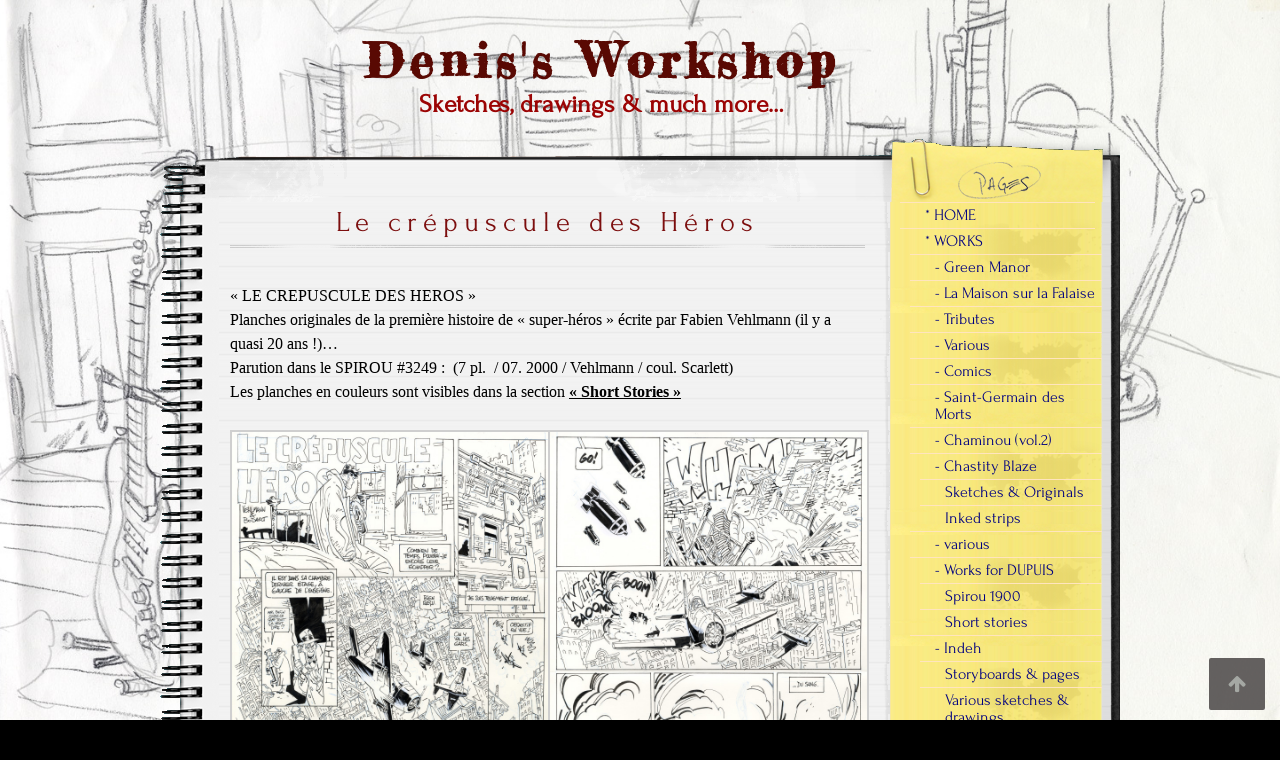

--- FILE ---
content_type: text/html; charset=UTF-8
request_url: http://atomikstok.cluster011.ovh.net/denis-bodart/le-crepuscule-des-heros/
body_size: 7335
content:


<!DOCTYPE html>
<!--[if IE 7]>
<html class="ie ie7" lang="fr-FR">
<![endif]-->
<!--[if IE 8]>
<html class="ie ie8" lang="fr-FR">
<![endif]-->
<!--[if !(IE 7) | !(IE 8)  ]><!-->
<html lang="fr-FR">
<!--<![endif]-->

<head>
	<meta http-equiv="Content-Type" content="text/html; charset=UTF-8" />

	<title>Le crépuscule des Héros | Denis&#039;s Workshop</title>

	<link rel="stylesheet" href="http://atomikstok.cluster011.ovh.net/denis-bodart/wp-content/themes/anarcho-notepad/style.css" type="text/css" media="screen" />

	<link rel="profile" href="http://gmpg.org/xfn/11">
	<link rel="pingback" href="http://atomikstok.cluster011.ovh.net/denis-bodart/xmlrpc.php">

	<link rel="alternate" type="application/rss+xml" title="Denis&#039;s Workshop &raquo; Flux" href="http://atomikstok.cluster011.ovh.net/denis-bodart/feed/" />
<link rel="alternate" type="application/rss+xml" title="Denis&#039;s Workshop &raquo; Flux des commentaires" href="http://atomikstok.cluster011.ovh.net/denis-bodart/comments/feed/" />
<link rel='stylesheet' id='nextgen_gallery_related_images-css'  href='http://atomikstok.cluster011.ovh.net/denis-bodart/wp-content/plugins/nextgen-gallery/products/photocrati_nextgen/modules/nextgen_gallery_display/static/nextgen_gallery_related_images.css?ver=4.1.42' type='text/css' media='all' />
<link rel='stylesheet' id='alo-easymail-css'  href='http://atomikstok.cluster011.ovh.net/denis-bodart/wp-content/plugins/alo-easymail/alo-easymail.css?ver=4.1.42' type='text/css' media='all' />
<link rel='stylesheet' id='jquery-ui-css'  href='http://atomikstok.cluster011.ovh.net/denis-bodart/wp-content/plugins/contact-form-maker/css/jquery-ui-1.10.3.custom.css?ver=4.1.42' type='text/css' media='all' />
<link rel='stylesheet' id='jquery-ui-spinner-css'  href='http://atomikstok.cluster011.ovh.net/denis-bodart/wp-content/plugins/contact-form-maker/css/jquery-ui-spinner.css?ver=4.1.42' type='text/css' media='all' />
<link rel='stylesheet' id='form_maker_calendar-jos-css'  href='http://atomikstok.cluster011.ovh.net/denis-bodart/wp-content/plugins/contact-form-maker/css/calendar-jos.css?ver=4.1.42' type='text/css' media='all' />
<link rel='stylesheet' id='form_maker_frontend-css'  href='http://atomikstok.cluster011.ovh.net/denis-bodart/wp-content/plugins/contact-form-maker/css/form_maker_frontend.css?ver=4.1.42' type='text/css' media='all' />
<link rel='stylesheet' id='tt-easy-google-fonts-css'  href='http://fonts.googleapis.com/css?family=Fredericka+the+Great%3Aregular&#038;subset=latin%2Call&#038;ver=4.1.42' type='text/css' media='all' />
<link rel='stylesheet' id='font_awesome_styles-css'  href='http://atomikstok.cluster011.ovh.net/denis-bodart/wp-content/themes/anarcho-notepad/fonts/font-awesome-4.0.0/font-awesome.min.css?ver=4.1.42' type='text/css' media='all' />
<script type='text/javascript'>
/* <![CDATA[ */
var photocrati_ajax = {"url":"http:\/\/atomikstok.cluster011.ovh.net\/denis-bodart\/photocrati_ajax","wp_home_url":"http:\/\/atomikstok.cluster011.ovh.net\/denis-bodart","wp_site_url":"http:\/\/atomikstok.cluster011.ovh.net\/denis-bodart","wp_root_url":"http:\/\/atomikstok.cluster011.ovh.net\/denis-bodart","wp_plugins_url":"http:\/\/atomikstok.cluster011.ovh.net\/denis-bodart\/wp-content\/plugins","wp_content_url":"http:\/\/atomikstok.cluster011.ovh.net\/denis-bodart\/wp-content","wp_includes_url":"http:\/\/atomikstok.cluster011.ovh.net\/denis-bodart\/wp-includes\/"};
/* ]]> */
</script>
<script type='text/javascript' src='http://atomikstok.cluster011.ovh.net/denis-bodart/wp-content/plugins/nextgen-gallery/products/photocrati_nextgen/modules/ajax/static/ajax.js?ver=4.1.42'></script>
<script type='text/javascript' src='http://atomikstok.cluster011.ovh.net/denis-bodart/wp-includes/js/jquery/jquery.js?ver=1.11.1'></script>
<script type='text/javascript' src='http://atomikstok.cluster011.ovh.net/denis-bodart/wp-includes/js/jquery/jquery-migrate.min.js?ver=1.2.1'></script>
<script type='text/javascript' src='http://atomikstok.cluster011.ovh.net/denis-bodart/wp-content/plugins/nextgen-gallery/products/photocrati_nextgen/modules/ajax/static/persist.js?ver=4.1.42'></script>
<script type='text/javascript' src='http://atomikstok.cluster011.ovh.net/denis-bodart/wp-content/plugins/nextgen-gallery/products/photocrati_nextgen/modules/ajax/static/store.js?ver=4.1.42'></script>
<script type='text/javascript' src='http://atomikstok.cluster011.ovh.net/denis-bodart/wp-content/plugins/nextgen-gallery/products/photocrati_nextgen/modules/ajax/static/ngg_store.js?ver=4.1.42'></script>
<script type='text/javascript' src='https://maps.google.com/maps/api/js?sensor=false&#038;ver=4.1.42'></script>
<script type='text/javascript' src='http://atomikstok.cluster011.ovh.net/denis-bodart/wp-content/plugins/contact-form-maker/js/if_gmap_front_end.js?ver=4.1.42'></script>
<script type='text/javascript' src='http://atomikstok.cluster011.ovh.net/denis-bodart/wp-content/plugins/contact-form-maker/js/jelly.min.js?ver=4.1.42'></script>
<script type='text/javascript' src='http://atomikstok.cluster011.ovh.net/denis-bodart/wp-content/plugins/contact-form-maker/js/file-upload.js?ver=4.1.42'></script>
<script type='text/javascript' src='http://atomikstok.cluster011.ovh.net/denis-bodart/wp-content/plugins/contact-form-maker/js/calendar/calendar.js?ver=4.1.42'></script>
<script type='text/javascript' src='http://atomikstok.cluster011.ovh.net/denis-bodart/wp-content/plugins/contact-form-maker/js/calendar/calendar_function.js?ver=4.1.42'></script>
<script type='text/javascript' src='http://atomikstok.cluster011.ovh.net/denis-bodart/wp-content/plugins/nextgen-gallery/products/photocrati_nextgen/modules/lightbox/static/lightbox_context.js?ver=4.1.42'></script>
<link rel="EditURI" type="application/rsd+xml" title="RSD" href="http://atomikstok.cluster011.ovh.net/denis-bodart/xmlrpc.php?rsd" />
<link rel="wlwmanifest" type="application/wlwmanifest+xml" href="http://atomikstok.cluster011.ovh.net/denis-bodart/wp-includes/wlwmanifest.xml" /> 
<link rel='prev' title='Pirate (3)' href='http://atomikstok.cluster011.ovh.net/denis-bodart/pirate-3/' />
<link rel='next' title='Saint-Germain des Morts' href='http://atomikstok.cluster011.ovh.net/denis-bodart/saint-germain-des-morts/' />
<meta name="generator" content="WordPress 4.1.42" />
<link rel='canonical' href='http://atomikstok.cluster011.ovh.net/denis-bodart/le-crepuscule-des-heros/' />
<link rel='shortlink' href='http://atomikstok.cluster011.ovh.net/denis-bodart/?p=2025' />
<script type='text/javascript' src='http://atomikstok.cluster011.ovh.net/denis-bodart/wp-includes/js/tw-sack.min.js?ver=1.6.1'></script>
<script type="text/javascript">
//<![CDATA[
function alo_em_pubblic_form ()
{
//edit : added all this for
  var alo_cf_array = new Array();
      document.alo_easymail_widget_form.submit.value="envoi en cours...";
  document.alo_easymail_widget_form.submit.disabled = true;
  document.getElementById('alo_em_widget_loading').style.display = "inline";
  document.getElementById('alo_easymail_widget_feedback').innerHTML = "";
  
  var alo_em_sack = new sack("http://atomikstok.cluster011.ovh.net/denis-bodart/wp-admin/admin-ajax.php" );

  alo_em_sack.execute = 1;
  alo_em_sack.method = 'POST';
  alo_em_sack.setVar( "action", "alo_em_pubblic_form_check" );
    alo_em_sack.setVar( "alo_em_opt_email", document.alo_easymail_widget_form.alo_em_opt_email.value );
    alo_em_sack.setVar( "alo_easymail_txt_generic_error", 'Erreur durant l\'opération.' );  
  alo_em_sack.setVar( "alo_em_error_email_incorrect", "L\'adresse de messagerie est invalide");
  alo_em_sack.setVar( "alo_em_error_name_empty", "Le champ Nom est vide");
    alo_em_sack.setVar( "alo_em_error_email_added", "Avertissement: Cette adresse email a déjà été abonnée, mais non activée. Un autre e-mail d\'activation va être envoyé");
  alo_em_sack.setVar( "alo_em_error_email_activated", "Avertissement: Cette adresse email a déjà été abonnée");
  alo_em_sack.setVar( "alo_em_error_on_sending", "Erreur durant l\'envoi : veuillez essayer de nouveau");
  alo_em_sack.setVar( "alo_em_txt_ok", "Votre abonnement a été enregistré avec succès. Vous recevrez notre prochain Lettre électronique par courriel. Merci!");
  alo_em_sack.setVar( "alo_em_txt_subscribe", "S\'abonner à la Lettre électronique");
  alo_em_sack.setVar( "alo_em_lang_code", "");  
  
  var cbs = document.getElementById('alo_easymail_widget_form').getElementsByTagName('input');
  var length = cbs.length;
  var lists = "";
  for (var i=0; i < length; i++) {
  	if (cbs[i].name == 'alo_em_form_lists' +'[]' && cbs[i].type == 'checkbox') {
  		if ( cbs[i].checked ) lists += cbs[i].value + ",";
  	}
  }
  alo_em_sack.setVar( "alo_em_form_lists", lists );
  alo_em_sack.setVar( "alo_em_nonce", '2194afe5d2' );  
  //alo_em_sack.onError = function() { alert('Ajax error' )};
  alo_em_sack.runAJAX();

  return true;

} 
//]]>
</script>
<!-- <meta name="NextGEN" version="2.0.66.37" /> -->
<script>
var tit=document.title,c=0;function writetitle(){document.title=tit.substring(0,c);c==tit.length?(c=0,setTimeout("writetitle()",3E3)):(c++,setTimeout("writetitle()",200))}writetitle(); 
</script>
<style type="text/css">			body.custom-background {
				-webkit-background-size: cover;
				-moz-background-size: cover;
				-o-background-size: cover;
				background-size: cover;
			}
				.site-title { color: #590903; }
		.site-description { color: #9b0404; }
		        		#title { margin-left: 20%; }
					#title { height: 80%; }
			.logo { margin-top: 4%; }
			.site-title { margin-top: 4%; }
			.site-header {
				background:url( http://atomikstok.cluster011.ovh.net/denis-bodart/wp-content/themes/anarcho-notepad/images/outer-back.png ) no-repeat top center;
				margin-top: -2.8%; }
			.top-search-form {
				position: absolute;
				clip: rect(1px 1px 1px 1px); /* IE7 */
				clip: rect(1px, 1px, 1px, 1px); }
		</style><script src="http://atomikstok.cluster011.ovh.net/denis-bodart/wp-content/themes/anarcho-notepad/js/html5.js"></script><![endif]-->	<style type="text/css">.recentcomments a{display:inline !important;padding:0 !important;margin:0 !important;}</style>
<style type="text/css" id="custom-background-css">
body.custom-background { background-color: #000000; background-image: url('http://atomikstok.cluster011.ovh.net/denis-bodart/wp-content/uploads/2015/01/sketch74.jpg'); background-repeat: no-repeat; background-position: top center; background-attachment: fixed; }
</style>
			
							<style id="tt-easy-google-font-styles" type="text/css">
			
																						p {
							font-family: 'Lucida Sans Unicode'; font-style: normal; font-weight: 400; 						}
								
																										h1 {
							color: #7c0e0e; font-family: 'Fredericka the Great'; font-size: 10px; letter-spacing: 6px; line-height: 0.8; 						}
								
																										h2 {
													}
								
																										h3 {
							font-family: 'Fredericka the Great'; font-style: normal; font-weight: 400; 						}
								
																										h4 {
													}
								
																										h5 {
													}
								
																										h6 {
													}
								
										
							</style>
						
<meta name="norton-safeweb-site-verification" content="66a-40a2dv5g6zw-n0ccrm8vz56iwq7ta168v9wrpq1cirm26rp8jgzdcfh9xqu2uf2-j-0qsbrqvbxqhd29v-gaoeazb1q4pj7i4qbbft2colwtmw2mdalypjh0oa80" />

</head>

<body class="single single-post postid-2025 single-format-standard custom-background">

<header id="masthead" class="site-header" role="banner">

	
	<div id="title">
	  <a class="home-link" href="http://atomikstok.cluster011.ovh.net/denis-bodart/" title="Denis&#039;s Workshop" rel="home">

	   
	    <h1 class="site-title">Denis&#039;s Workshop</h1>
	    <h2 class="site-description">Sketches, drawings &amp; much more&#8230;</h2>

	  </a>
	</div>

</header>
<section id="content" role="main">
  <div class="col01">

  
    
    <div class="before-posts"></div>

    <article id="post-2025" class="post-2025 post type-post status-publish format-standard hentry category-non-classe-fr">

      
      <h1>Le crépuscule des Héros</h1>
      <div class="post-inner">

		<div class="beginning-posts"></div>
				<p><span class="color_11">« LE CREPUSCULE DES HEROS »<br />
</span><span class="color_11">Planches originales de la première histoire de &laquo;&nbsp;super-héros&nbsp;&raquo; écrite par Fabien Vehlmann (il y a quasi 20 ans !)&#8230;<br />
Parution dans le SPIROU #3249 :  (7 pl.  / 07. 2000 / Vehlmann / coul. Scarlett)<br />
Les planches en couleurs sont visibles dans la section <strong><a title="Short stories" href="http://atomikstok.cluster011.ovh.net/denis-bodart/short-stories/">&laquo;&nbsp;Short Stories&nbsp;&raquo;</a></strong><br />
</span></p>

		<style type='text/css'>
			#gallery-1 {
				margin: auto;
			}
			#gallery-1 .gallery-item {
				float: left;
				margin-top: 10px;
				text-align: center;
				width: 50%;
			}
			#gallery-1 img {
				border: 2px solid #cfcfcf;
			}
			#gallery-1 .gallery-caption {
				margin-left: 0;
			}
			/* see gallery_shortcode() in wp-includes/media.php */
		</style>
		<div id='gallery-1' class='gallery galleryid-2025 gallery-columns-2 gallery-size-large'><dl class='gallery-item'>
			<dt class='gallery-icon portrait'>
				<a href='http://atomikstok.cluster011.ovh.net/denis-bodart/wp-content/uploads/2015/01/crep1.jpg'><img width="716" height="1024" src="http://atomikstok.cluster011.ovh.net/denis-bodart/wp-content/uploads/2015/01/crep1-716x1024.jpg" class="attachment-large" alt="crep1" /></a>
			</dt></dl><dl class='gallery-item'>
			<dt class='gallery-icon portrait'>
				<a href='http://atomikstok.cluster011.ovh.net/denis-bodart/wp-content/uploads/2015/01/crep2.jpg'><img width="716" height="1024" src="http://atomikstok.cluster011.ovh.net/denis-bodart/wp-content/uploads/2015/01/crep2-716x1024.jpg" class="attachment-large" alt="crep2" /></a>
			</dt></dl><br style="clear: both" /><dl class='gallery-item'>
			<dt class='gallery-icon portrait'>
				<a href='http://atomikstok.cluster011.ovh.net/denis-bodart/wp-content/uploads/2015/01/crep3.jpg'><img width="716" height="1024" src="http://atomikstok.cluster011.ovh.net/denis-bodart/wp-content/uploads/2015/01/crep3-716x1024.jpg" class="attachment-large" alt="crep3" /></a>
			</dt></dl><dl class='gallery-item'>
			<dt class='gallery-icon portrait'>
				<a href='http://atomikstok.cluster011.ovh.net/denis-bodart/wp-content/uploads/2015/01/crep4.jpg'><img width="716" height="1024" src="http://atomikstok.cluster011.ovh.net/denis-bodart/wp-content/uploads/2015/01/crep4-716x1024.jpg" class="attachment-large" alt="crep4" /></a>
			</dt></dl><br style="clear: both" /><dl class='gallery-item'>
			<dt class='gallery-icon portrait'>
				<a href='http://atomikstok.cluster011.ovh.net/denis-bodart/wp-content/uploads/2015/01/crep5.jpg'><img width="716" height="1024" src="http://atomikstok.cluster011.ovh.net/denis-bodart/wp-content/uploads/2015/01/crep5-716x1024.jpg" class="attachment-large" alt="crep5" /></a>
			</dt></dl><dl class='gallery-item'>
			<dt class='gallery-icon portrait'>
				<a href='http://atomikstok.cluster011.ovh.net/denis-bodart/wp-content/uploads/2015/01/crep6.jpg'><img width="716" height="1024" src="http://atomikstok.cluster011.ovh.net/denis-bodart/wp-content/uploads/2015/01/crep6-716x1024.jpg" class="attachment-large" alt="crep6" /></a>
			</dt></dl><br style="clear: both" /><dl class='gallery-item'>
			<dt class='gallery-icon portrait'>
				<a href='http://atomikstok.cluster011.ovh.net/denis-bodart/wp-content/uploads/2015/01/crep7.jpg'><img width="716" height="1024" src="http://atomikstok.cluster011.ovh.net/denis-bodart/wp-content/uploads/2015/01/crep7-716x1024.jpg" class="attachment-large" alt="crep7" /></a>
			</dt></dl>
			<br style='clear: both' />
		</div>

		      </div>

      <div class="after-posts"></div>

      <p class="tagsandcopy"><br/>
      Copyright © 2024. All rights reserved.</p>

                 <div class="meta">
	Posted 23 novembre 2019 by misteratomik in category <a href="http://atomikstok.cluster011.ovh.net/denis-bodart/category/non-classe-fr/" rel="category tag">Non classé</a>			   <br/>
			           </div>
	      	<nav class="navigation post-navigation" role="navigation">
		<h1 class="screen-reader-text">Post navigation</h1>
		<div class="nav-links">

			<a href="http://atomikstok.cluster011.ovh.net/denis-bodart/pirate-3/" rel="prev"><i class="fa fa-arrow-left"></i> Pirate (3)</a>			<a href="http://atomikstok.cluster011.ovh.net/denis-bodart/saint-germain-des-morts/" rel="next">Saint-Germain des Morts <i class="fa fa-arrow-right"></i></a>
		</div><!-- .nav-links -->
	</nav><!-- .navigation -->
	
      <div class="end-posts"></div>

    </article>
            
  </div>

   
<aside id="sidebar" role="complementary">

<!--FOLLOW-->
  <div class="follow">
     <a href="http://www.specificfeeds.com/follow" target="_blank" rel="nofollow" >
        <img src="http://atomikstok.cluster011.ovh.net/denis-bodart/wp-content/themes/anarcho-notepad/images/follow.png" alt="RSS" />
     </a>
  </div>
<!--END-FOLLOW-->

<!--PAGES (MENU)-->
<nav class="pages">
    <div class="menu-menu-1-container"><ul id="menu-menu-1" class="menu"><li id="menu-item-59" class="menu-item menu-item-type-custom menu-item-object-custom menu-item-home menu-item-59"><a href="http://atomikstok.cluster011.ovh.net/denis-bodart/">* HOME</a></li>
<li id="menu-item-67" class="menu-item menu-item-type-post_type menu-item-object-page menu-item-has-children menu-item-67"><a href="http://atomikstok.cluster011.ovh.net/denis-bodart/works/">* WORKS</a>
<ul class="sub-menu">
	<li id="menu-item-65" class="menu-item menu-item-type-post_type menu-item-object-page menu-item-65"><a href="http://atomikstok.cluster011.ovh.net/denis-bodart/green-manor/">- Green Manor</a></li>
	<li id="menu-item-2110" class="menu-item menu-item-type-post_type menu-item-object-page menu-item-2110"><a href="http://atomikstok.cluster011.ovh.net/denis-bodart/la-maison-sur-la-falaise/">- La Maison sur la Falaise</a></li>
	<li id="menu-item-138" class="menu-item menu-item-type-post_type menu-item-object-page menu-item-138"><a href="http://atomikstok.cluster011.ovh.net/denis-bodart/fake/">- Tributes</a></li>
	<li id="menu-item-135" class="menu-item menu-item-type-post_type menu-item-object-page menu-item-135"><a href="http://atomikstok.cluster011.ovh.net/denis-bodart/various-sketches/">- Various</a></li>
	<li id="menu-item-63" class="menu-item menu-item-type-post_type menu-item-object-page menu-item-63"><a href="http://atomikstok.cluster011.ovh.net/denis-bodart/comics/">- Comics</a></li>
	<li id="menu-item-2186" class="menu-item menu-item-type-post_type menu-item-object-page menu-item-2186"><a href="http://atomikstok.cluster011.ovh.net/denis-bodart/saint-germain-des-morts/">- Saint-Germain des Morts</a></li>
	<li id="menu-item-2242" class="menu-item menu-item-type-post_type menu-item-object-page menu-item-2242"><a href="http://atomikstok.cluster011.ovh.net/denis-bodart/chaminou-vol-2/">- Chaminou (vol.2)</a></li>
	<li id="menu-item-62" class="menu-item menu-item-type-post_type menu-item-object-page menu-item-has-children menu-item-62"><a href="http://atomikstok.cluster011.ovh.net/denis-bodart/chastity-blaze/">- Chastity Blaze</a>
	<ul class="sub-menu">
		<li id="menu-item-240" class="menu-item menu-item-type-post_type menu-item-object-page menu-item-240"><a href="http://atomikstok.cluster011.ovh.net/denis-bodart/sketches-originals/">Sketches &#038; Originals</a></li>
		<li id="menu-item-243" class="menu-item menu-item-type-post_type menu-item-object-page menu-item-243"><a href="http://atomikstok.cluster011.ovh.net/denis-bodart/inked-strips/">Inked strips</a></li>
	</ul>
</li>
	<li id="menu-item-128" class="menu-item menu-item-type-post_type menu-item-object-page menu-item-128"><a href="http://atomikstok.cluster011.ovh.net/denis-bodart/adds/">- various</a></li>
	<li id="menu-item-131" class="menu-item menu-item-type-post_type menu-item-object-page menu-item-has-children menu-item-131"><a href="http://atomikstok.cluster011.ovh.net/denis-bodart/works-for-spirou/">- Works for DUPUIS</a>
	<ul class="sub-menu">
		<li id="menu-item-122" class="menu-item menu-item-type-post_type menu-item-object-page menu-item-122"><a href="http://atomikstok.cluster011.ovh.net/denis-bodart/spirou-1800/">Spirou 1900</a></li>
		<li id="menu-item-557" class="menu-item menu-item-type-post_type menu-item-object-page menu-item-557"><a href="http://atomikstok.cluster011.ovh.net/denis-bodart/short-stories/">Short stories</a></li>
	</ul>
</li>
	<li id="menu-item-133" class="menu-item menu-item-type-post_type menu-item-object-page menu-item-has-children menu-item-133"><a href="http://atomikstok.cluster011.ovh.net/denis-bodart/indeh/">- Indeh</a>
	<ul class="sub-menu">
		<li id="menu-item-589" class="menu-item menu-item-type-post_type menu-item-object-page menu-item-589"><a href="http://atomikstok.cluster011.ovh.net/denis-bodart/storyboard-pages/">Storyboards &#038; pages</a></li>
		<li id="menu-item-592" class="menu-item menu-item-type-post_type menu-item-object-page menu-item-592"><a href="http://atomikstok.cluster011.ovh.net/denis-bodart/various-sketches-drawings/">Various sketches &#038; drawings</a></li>
	</ul>
</li>
	<li id="menu-item-824" class="menu-item menu-item-type-post_type menu-item-object-page menu-item-824"><a href="http://atomikstok.cluster011.ovh.net/denis-bodart/amours-fragiles/">- Amours Fragiles</a></li>
	<li id="menu-item-1048" class="menu-item menu-item-type-post_type menu-item-object-page menu-item-1048"><a href="http://atomikstok.cluster011.ovh.net/denis-bodart/sketchup/">- Sketchup</a></li>
</ul>
</li>
<li id="menu-item-141" class="menu-item menu-item-type-post_type menu-item-object-page menu-item-141"><a href="http://atomikstok.cluster011.ovh.net/denis-bodart/modelings-paintings/">* MODELINGS &#038; PAINTINGS</a></li>
<li id="menu-item-66" class="menu-item menu-item-type-post_type menu-item-object-page menu-item-has-children menu-item-66"><a href="http://atomikstok.cluster011.ovh.net/denis-bodart/shop/">* SHOP</a>
<ul class="sub-menu">
	<li id="menu-item-61" class="menu-item menu-item-type-post_type menu-item-object-page menu-item-61"><a href="http://atomikstok.cluster011.ovh.net/denis-bodart/books-sketchbooks/">- Books &#038; sketchbooks</a></li>
</ul>
</li>
<li id="menu-item-60" class="menu-item menu-item-type-post_type menu-item-object-page menu-item-60"><a href="http://atomikstok.cluster011.ovh.net/denis-bodart/page-d-exemple/">* ABOUT</a></li>
<li id="menu-item-1161" class="menu-item menu-item-type-post_type menu-item-object-page menu-item-1161"><a href="http://atomikstok.cluster011.ovh.net/denis-bodart/newsletter/">*NEWSLETTER</a></li>
<li id="menu-item-2078" class="menu-item menu-item-type-post_type menu-item-object-page menu-item-2078"><a href="http://atomikstok.cluster011.ovh.net/denis-bodart/sophie-bodart/">* SOPHIE BODART</a></li>
</ul></div></nav>
<div class="pages-bottom"></div>
<!--END-PAGES (MENU)-->


<!--ABOUT BOX-->
<div class="about-box">
  <p>
    - Ce site est dédié au travail de Denis Bodart - This website is dedicated to the art of belgian artist Denis Bodart... Ce site utilise volontairement un mix d'anglais et de français  </p>
</div>
<!--END-ABOUT BOX-->


<!--LINKS BOX-->
<div class="links-box">
  <p>
    <ul>
	<li><a href="http://www.atomik-strip.be" title="Comic shop in Andenne (Belgium)">Atomik Strip</a></li>
<li><a href="http://cirotota.blogspot.fr/">Ciro Tota</a></li>
<li><a href="http://www.bulledair.com/index.php?rubrique=expo&#038;expo=denis_bodart">Expo on Bulledair</a></li>
<li><a href="http://www.alcide.fr/">Guillaume Decaux</a></li>
<li><a href="http://denis-bodart-interview.blogspot.com/">Interview (English)</a></li>
<li><a href="http://www.laurentdurieux.com/">Laurent Durieux</a></li>
<li><a href="http://marcosmateu.blogspot.be/">Marcos Mateu-Mestre</a></li>
<li><a href="http://mathieureynes.blogspot.com/">Mathieu Reynès</a></li>
<li><a href="http://mauricet.blogspot.com/">Mauricet</a></li>
<li><a href="http://nathalie.polfliet.over-blog.com/">Nathalie Polfliet</a></li>
<li><a href="http://nimaazarba.blogspot.com/">Nima&#039;s blog</a></li>
<li><a href="http://www.galerie9art.com/index.php?artist=7">Originaux (Galerie du 9ème Art)</a></li>
<li><a href="http://nednih.blogspot.com/">Philippe Nihoul</a></li>
<li><a href="http://pierrealary.blogspot.com/">Pierre Alary</a></li>
<li><a href="http://cheeks-74.deviantart.com/gallery/">Sean Galloway</a></li>
<li><a href="http://thierry-martin.blogspot.com/">Thierry Martin</a></li>
<li><a href="http://www.mysteryo.com/">Yoann</a></li>
<li><a href="http://chairafauteuil.over-blog.com/">Yuio</a></li>
    </ul>
  </p>
</div>
<!--END-LINKS BOX-->


<!--RECENT POSTS-->
<div class="recent-posts-upper"></div>
 <nav class="recent-posts">
            <ul>
       <li>
          <a href="http://atomikstok.cluster011.ovh.net/denis-bodart/sketches-for-a-current-project/">sketches for a current project</a>
       </li>
    </ul>
        <ul>
       <li>
          <a href="http://atomikstok.cluster011.ovh.net/denis-bodart/la-fontaine/">La fontaine</a>
       </li>
    </ul>
        <ul>
       <li>
          <a href="http://atomikstok.cluster011.ovh.net/denis-bodart/tribute-to-batman/">Tribute to BATMAN</a>
       </li>
    </ul>
        <ul>
       <li>
          <a href="http://atomikstok.cluster011.ovh.net/denis-bodart/antique/">ANTIQUE</a>
       </li>
    </ul>
        <ul>
       <li>
          <a href="http://atomikstok.cluster011.ovh.net/denis-bodart/sergent-gorille/">Sergent Gorille</a>
       </li>
    </ul>
        <ul>
       <li>
          <a href="http://atomikstok.cluster011.ovh.net/denis-bodart/steam-2/">Steam</a>
       </li>
    </ul>
        <ul>
       <li>
          <a href="http://atomikstok.cluster011.ovh.net/denis-bodart/chaminou/">Chaminou</a>
       </li>
    </ul>
        <ul>
       <li>
          <a href="http://atomikstok.cluster011.ovh.net/denis-bodart/saint-germain/">Saint-Germain</a>
       </li>
    </ul>
        <ul>
       <li>
          <a href="http://atomikstok.cluster011.ovh.net/denis-bodart/boheme/">Bohème</a>
       </li>
    </ul>
        <ul>
       <li>
          <a href="http://atomikstok.cluster011.ovh.net/denis-bodart/saint-germain-essais-4eme-de-couv/">Saint-Germain&#8230; essais 4ème de couv&rsquo;</a>
       </li>
    </ul>
     </nav>
<div class="recent-posts-bottom"></div>
<!--END-RECENT POSTS-->

<aside id="archives-2" class="widget widget_archive"><h3 class="widget-title">Archives</h3>		<ul>
	<li><a href='http://atomikstok.cluster011.ovh.net/denis-bodart/2025/07/'>juillet 2025</a></li>
	<li><a href='http://atomikstok.cluster011.ovh.net/denis-bodart/2025/06/'>juin 2025</a></li>
	<li><a href='http://atomikstok.cluster011.ovh.net/denis-bodart/2024/09/'>septembre 2024</a></li>
	<li><a href='http://atomikstok.cluster011.ovh.net/denis-bodart/2024/08/'>août 2024</a></li>
	<li><a href='http://atomikstok.cluster011.ovh.net/denis-bodart/2023/12/'>décembre 2023</a></li>
	<li><a href='http://atomikstok.cluster011.ovh.net/denis-bodart/2022/08/'>août 2022</a></li>
	<li><a href='http://atomikstok.cluster011.ovh.net/denis-bodart/2022/04/'>avril 2022</a></li>
	<li><a href='http://atomikstok.cluster011.ovh.net/denis-bodart/2022/01/'>janvier 2022</a></li>
	<li><a href='http://atomikstok.cluster011.ovh.net/denis-bodart/2021/10/'>octobre 2021</a></li>
	<li><a href='http://atomikstok.cluster011.ovh.net/denis-bodart/2021/06/'>juin 2021</a></li>
	<li><a href='http://atomikstok.cluster011.ovh.net/denis-bodart/2021/04/'>avril 2021</a></li>
	<li><a href='http://atomikstok.cluster011.ovh.net/denis-bodart/2020/12/'>décembre 2020</a></li>
	<li><a href='http://atomikstok.cluster011.ovh.net/denis-bodart/2020/11/'>novembre 2020</a></li>
	<li><a href='http://atomikstok.cluster011.ovh.net/denis-bodart/2020/10/'>octobre 2020</a></li>
	<li><a href='http://atomikstok.cluster011.ovh.net/denis-bodart/2020/09/'>septembre 2020</a></li>
	<li><a href='http://atomikstok.cluster011.ovh.net/denis-bodart/2020/02/'>février 2020</a></li>
	<li><a href='http://atomikstok.cluster011.ovh.net/denis-bodart/2020/01/'>janvier 2020</a></li>
	<li><a href='http://atomikstok.cluster011.ovh.net/denis-bodart/2019/12/'>décembre 2019</a></li>
	<li><a href='http://atomikstok.cluster011.ovh.net/denis-bodart/2019/11/'>novembre 2019</a></li>
	<li><a href='http://atomikstok.cluster011.ovh.net/denis-bodart/2019/10/'>octobre 2019</a></li>
	<li><a href='http://atomikstok.cluster011.ovh.net/denis-bodart/2019/04/'>avril 2019</a></li>
	<li><a href='http://atomikstok.cluster011.ovh.net/denis-bodart/2019/02/'>février 2019</a></li>
	<li><a href='http://atomikstok.cluster011.ovh.net/denis-bodart/2019/01/'>janvier 2019</a></li>
	<li><a href='http://atomikstok.cluster011.ovh.net/denis-bodart/2018/12/'>décembre 2018</a></li>
	<li><a href='http://atomikstok.cluster011.ovh.net/denis-bodart/2018/11/'>novembre 2018</a></li>
	<li><a href='http://atomikstok.cluster011.ovh.net/denis-bodart/2018/10/'>octobre 2018</a></li>
	<li><a href='http://atomikstok.cluster011.ovh.net/denis-bodart/2018/09/'>septembre 2018</a></li>
	<li><a href='http://atomikstok.cluster011.ovh.net/denis-bodart/2018/05/'>mai 2018</a></li>
	<li><a href='http://atomikstok.cluster011.ovh.net/denis-bodart/2018/04/'>avril 2018</a></li>
	<li><a href='http://atomikstok.cluster011.ovh.net/denis-bodart/2018/03/'>mars 2018</a></li>
	<li><a href='http://atomikstok.cluster011.ovh.net/denis-bodart/2018/02/'>février 2018</a></li>
	<li><a href='http://atomikstok.cluster011.ovh.net/denis-bodart/2018/01/'>janvier 2018</a></li>
	<li><a href='http://atomikstok.cluster011.ovh.net/denis-bodart/2017/12/'>décembre 2017</a></li>
	<li><a href='http://atomikstok.cluster011.ovh.net/denis-bodart/2017/11/'>novembre 2017</a></li>
	<li><a href='http://atomikstok.cluster011.ovh.net/denis-bodart/2017/10/'>octobre 2017</a></li>
	<li><a href='http://atomikstok.cluster011.ovh.net/denis-bodart/2017/08/'>août 2017</a></li>
	<li><a href='http://atomikstok.cluster011.ovh.net/denis-bodart/2017/04/'>avril 2017</a></li>
	<li><a href='http://atomikstok.cluster011.ovh.net/denis-bodart/2017/03/'>mars 2017</a></li>
	<li><a href='http://atomikstok.cluster011.ovh.net/denis-bodart/2017/02/'>février 2017</a></li>
	<li><a href='http://atomikstok.cluster011.ovh.net/denis-bodart/2017/01/'>janvier 2017</a></li>
	<li><a href='http://atomikstok.cluster011.ovh.net/denis-bodart/2016/11/'>novembre 2016</a></li>
	<li><a href='http://atomikstok.cluster011.ovh.net/denis-bodart/2016/10/'>octobre 2016</a></li>
	<li><a href='http://atomikstok.cluster011.ovh.net/denis-bodart/2016/08/'>août 2016</a></li>
	<li><a href='http://atomikstok.cluster011.ovh.net/denis-bodart/2016/06/'>juin 2016</a></li>
	<li><a href='http://atomikstok.cluster011.ovh.net/denis-bodart/2016/05/'>mai 2016</a></li>
	<li><a href='http://atomikstok.cluster011.ovh.net/denis-bodart/2016/04/'>avril 2016</a></li>
	<li><a href='http://atomikstok.cluster011.ovh.net/denis-bodart/2016/02/'>février 2016</a></li>
	<li><a href='http://atomikstok.cluster011.ovh.net/denis-bodart/2016/01/'>janvier 2016</a></li>
	<li><a href='http://atomikstok.cluster011.ovh.net/denis-bodart/2015/12/'>décembre 2015</a></li>
	<li><a href='http://atomikstok.cluster011.ovh.net/denis-bodart/2015/11/'>novembre 2015</a></li>
	<li><a href='http://atomikstok.cluster011.ovh.net/denis-bodart/2015/09/'>septembre 2015</a></li>
	<li><a href='http://atomikstok.cluster011.ovh.net/denis-bodart/2015/08/'>août 2015</a></li>
	<li><a href='http://atomikstok.cluster011.ovh.net/denis-bodart/2015/07/'>juillet 2015</a></li>
	<li><a href='http://atomikstok.cluster011.ovh.net/denis-bodart/2015/06/'>juin 2015</a></li>
	<li><a href='http://atomikstok.cluster011.ovh.net/denis-bodart/2015/05/'>mai 2015</a></li>
	<li><a href='http://atomikstok.cluster011.ovh.net/denis-bodart/2015/04/'>avril 2015</a></li>
	<li><a href='http://atomikstok.cluster011.ovh.net/denis-bodart/2015/03/'>mars 2015</a></li>
	<li><a href='http://atomikstok.cluster011.ovh.net/denis-bodart/2015/02/'>février 2015</a></li>
	<li><a href='http://atomikstok.cluster011.ovh.net/denis-bodart/2015/01/'>janvier 2015</a></li>
	<li><a href='http://atomikstok.cluster011.ovh.net/denis-bodart/2014/12/'>décembre 2014</a></li>
		</ul>
</aside><aside id="search-2" class="widget widget_search">
<div id="search">
<form role="search" method="get" class="search-form" action="http://atomikstok.cluster011.ovh.net/denis-bodart">
	<label>
		<span class="screen-reader-text">Search for:</span>
		<input type="search" class="search-field" placeholder="Write your search and hit Enter" value="" name="s" title="Search" />
	</label>
	<input type="submit" class="search-submit" value="Search" />
</form>
</div></aside><aside id="meta-2" class="widget widget_meta"><h3 class="widget-title">Méta</h3>			<ul>
						<li><a href="http://atomikstok.cluster011.ovh.net/denis-bodart/wp-login.php">Connexion</a></li>
			<li><a href="http://atomikstok.cluster011.ovh.net/denis-bodart/feed/">Flux <abbr title="Really Simple Syndication">RSS</abbr> des articles</a></li>
			<li><a href="http://atomikstok.cluster011.ovh.net/denis-bodart/comments/feed/"><abbr title="Really Simple Syndication">RSS</abbr> des commentaires</a></li>
<li><a href="http://www.wordpress-fr.net/" title="Propulsé par WordPress, plate-forme de publication personnelle sémantique de pointe.">Site de WordPress-FR</a></li>			</ul>
</aside>
</aside><br clear="all" /></section><br clear="all" />


<footer id="footer" role="contentinfo">

  <div class="notepad-bottom"></div>

  <div class="site-info">

	<div id="footer-widgets">
		<span></span>
		<span></span>
		<span></span>
	</div>
	<br clear="all">

	Copyright © 2024. All rights reserved.  </div>

  <div class="footer">
	<!-- ngg_resource_manager_marker --><script type='text/javascript' src='http://atomikstok.cluster011.ovh.net/denis-bodart/wp-includes/js/jquery/ui/widget.min.js?ver=1.11.2'></script>
<script type='text/javascript' src='http://atomikstok.cluster011.ovh.net/denis-bodart/wp-includes/js/jquery/ui/core.min.js?ver=1.11.2'></script>
<script type='text/javascript' src='http://atomikstok.cluster011.ovh.net/denis-bodart/wp-includes/js/jquery/ui/mouse.min.js?ver=1.11.2'></script>
<script type='text/javascript' src='http://atomikstok.cluster011.ovh.net/denis-bodart/wp-includes/js/jquery/ui/slider.min.js?ver=1.11.2'></script>
<script type='text/javascript' src='http://atomikstok.cluster011.ovh.net/denis-bodart/wp-includes/js/jquery/ui/button.min.js?ver=1.11.2'></script>
<script type='text/javascript' src='http://atomikstok.cluster011.ovh.net/denis-bodart/wp-includes/js/jquery/ui/spinner.min.js?ver=1.11.2'></script>
<script type='text/javascript' src='http://atomikstok.cluster011.ovh.net/denis-bodart/wp-includes/js/jquery/ui/effect.min.js?ver=1.11.2'></script>
<script type='text/javascript' src='http://atomikstok.cluster011.ovh.net/denis-bodart/wp-includes/js/jquery/ui/effect-shake.min.js?ver=1.11.2'></script>
<script type='text/javascript' src='http://atomikstok.cluster011.ovh.net/denis-bodart/wp-content/themes/anarcho-notepad/js/smoothscroll.js?ver=4.1.42'></script>
<a href="http://wordpress.org/themes/anarcho-notepad">Theme "Anarcho Notepad" designed and engineered by Arthur (Berserkr) Gareginyan.</a><br/><a id="back-top" href="#top"><i class="fa fa-arrow-up fa-lg"></i></a>  </div>

</footer>
</body>
</html>

--- FILE ---
content_type: text/css
request_url: http://atomikstok.cluster011.ovh.net/denis-bodart/wp-content/plugins/alo-easymail/alo-easymail.css?ver=4.1.42
body_size: 644
content:
/*

ALO-EasyMail CSS Styles

To enable this file go to Settings > Newsletter > tab General.

Tip : copy this file to your theme directory and edit it there. Useful to prevent the loss of styles when you upgrade the plugin.

For more plugin classes and ids you can look at the source code of a blog page.

*/


/* Generic form styles */ 
.alo_easymail_widget_form  { color:#000; }

/* Form for unknown visitors (not-registered) */
.alo_easymail_widget_form_public {}

/* Form for registered users */
.alo_easymail_widget_form_registered {}

/* Form elements */
.alo_easymail_widget_form .input-text {}
.alo_easymail_widget_form .input-checkbox {}
.alo_easymail_widget_form .input-radio {}

/* Lists table container */
.alo_easymail_lists_table {}

/* Error msg */
.alo_easymail_widget_error { color:#f00; }

/* Success msg */
.alo_easymail_widget_ok { color:#008000; }

/* Top claim, before form */
.alo_easymail_preform_msg {}

/* Policy disclaimer, after form */
.alo_easymail_disclaimer {}

/* Uncomment to customise the loading wheel (Note: be sure to copy this file into your theme dir and edit the image url) */
/*
.alo_em_widget_loading img { display: none }
.alo_em_widget_loading {
	background: transparent url(images/loading.png) top left no-repeat;
	padding-left: 20px;
}
*/

/* Shortcode newsletter Archive */
.easymail-newsletter-archive li {
	margin-bottom: 5px;
}


--- FILE ---
content_type: application/javascript
request_url: http://atomikstok.cluster011.ovh.net/denis-bodart/wp-includes/js/jquery/ui/effect-shake.min.js?ver=1.11.2
body_size: 611
content:
/*!
 * jQuery UI Effects Shake 1.11.2
 * http://jqueryui.com
 *
 * Copyright 2014 jQuery Foundation and other contributors
 * Released under the MIT license.
 * http://jquery.org/license
 *
 * http://api.jqueryui.com/shake-effect/
 */
!function(e){"function"==typeof define&&define.amd?define(["jquery","./effect"],e):e(jQuery)}(function(q){return q.effects.effect.shake=function(e,t){var i,f=q(this),n=["position","top","bottom","left","right","height","width"],a=q.effects.setMode(f,e.mode||"effect"),o=e.direction||"left",s=e.distance||20,c=e.times||3,r=2*c+1,u=Math.round(e.duration/r),d="up"===o||"down"===o?"top":"left",p="up"===o||"left"===o,h={},m={},g={},l=f.queue(),o=l.length;for(q.effects.save(f,n),f.show(),q.effects.createWrapper(f),h[d]=(p?"-=":"+=")+s,m[d]=(p?"+=":"-=")+2*s,g[d]=(p?"-=":"+=")+2*s,f.animate(h,u,e.easing),i=1;i<c;i++)f.animate(m,u,e.easing).animate(g,u,e.easing);f.animate(m,u,e.easing).animate(h,u/2,e.easing).queue(function(){"hide"===a&&f.hide(),q.effects.restore(f,n),q.effects.removeWrapper(f),t()}),1<o&&l.splice.apply(l,[1,0].concat(l.splice(o,1+r))),f.dequeue()}});